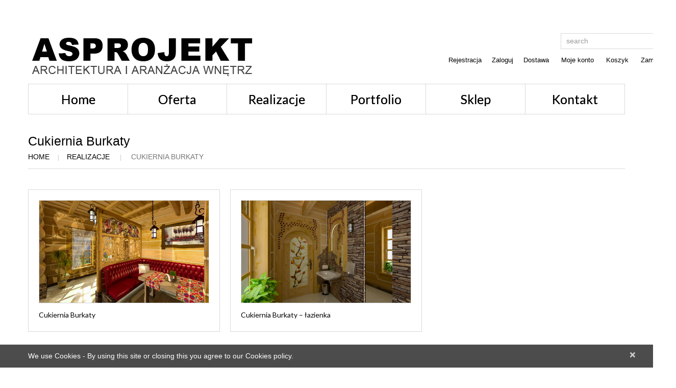

--- FILE ---
content_type: text/html; charset=UTF-8
request_url: https://asprojekt.eu/realizacje/cukiernia-burkaty/
body_size: 12510
content:
<!DOCTYPE html>
<!--[if lt IE 7 ]><html class="ie ie6" lang="pl-PL"> <![endif]-->
<!--[if IE 7 ]><html class="ie ie7" lang="pl-PL"> <![endif]-->
<!--[if IE 8 ]><html class="ie ie8" lang="pl-PL"> <![endif]-->
<!--[if IE 9 ]><html class="ie ie9" lang="pl-PL"> <![endif]-->
<!--[if (gt IE 9)|!(IE)]><!--><html lang="pl-PL"> <!--<![endif]-->
<head>
	<title>Cukiernia Burkaty  |  Asprojekt &#8211; architektura wnętrz</title>
	<meta name="description" content=" &raquo; Cukiernia Burkaty | " />
	<meta charset="UTF-8" />
	<meta name="viewport" content="width=device-width, initial-scale=1.0">
	<link rel="profile" href="//gmpg.org/xfn/11" />
		<link rel="icon" href="https://asprojekt.eu/wp-content/themes/theme51776/favicon.ico" type="image/x-icon" />
		<link rel="pingback" href="https://asprojekt.eu/xmlrpc.php" />
	<link rel="alternate" type="application/rss+xml" title="Asprojekt &#8211; architektura wnętrz" href="https://asprojekt.eu/feed/" />
	<link rel="alternate" type="application/atom+xml" title="Asprojekt &#8211; architektura wnętrz" href="https://asprojekt.eu/feed/atom/" />
	<link rel="stylesheet" type="text/css" media="all" href="https://asprojekt.eu/wp-content/themes/theme51776/bootstrap/css/bootstrap.css" />
	<link rel="stylesheet" type="text/css" media="all" href="https://asprojekt.eu/wp-content/themes/theme51776/bootstrap/css/responsive.css" />
	<link rel="stylesheet" type="text/css" media="all" href="https://asprojekt.eu/wp-content/themes/CherryFramework/css/camera.css" />
	<link rel="stylesheet" type="text/css" media="all" href="https://asprojekt.eu/wp-content/themes/theme51776/style.css" />
	<link rel='dns-prefetch' href='//maps.googleapis.com' />
<link rel='dns-prefetch' href='//netdna.bootstrapcdn.com' />
<link rel='dns-prefetch' href='//fonts.googleapis.com' />
<link rel='dns-prefetch' href='//s.w.org' />
<link rel="alternate" type="application/rss+xml" title="Asprojekt - architektura wnętrz &raquo; Kanał z wpisami" href="https://asprojekt.eu/feed/" />
<link rel="alternate" type="application/rss+xml" title="Asprojekt - architektura wnętrz &raquo; Kanał z komentarzami" href="https://asprojekt.eu/comments/feed/" />
		<script type="text/javascript">
			window._wpemojiSettings = {"baseUrl":"https:\/\/s.w.org\/images\/core\/emoji\/2.4\/72x72\/","ext":".png","svgUrl":"https:\/\/s.w.org\/images\/core\/emoji\/2.4\/svg\/","svgExt":".svg","source":{"concatemoji":"https:\/\/asprojekt.eu\/wp-includes\/js\/wp-emoji-release.min.js?ver=46097e8a02ad48f75138fc0b4fb7aba2"}};
			!function(a,b,c){function d(a,b){var c=String.fromCharCode;l.clearRect(0,0,k.width,k.height),l.fillText(c.apply(this,a),0,0);var d=k.toDataURL();l.clearRect(0,0,k.width,k.height),l.fillText(c.apply(this,b),0,0);var e=k.toDataURL();return d===e}function e(a){var b;if(!l||!l.fillText)return!1;switch(l.textBaseline="top",l.font="600 32px Arial",a){case"flag":return!(b=d([55356,56826,55356,56819],[55356,56826,8203,55356,56819]))&&(b=d([55356,57332,56128,56423,56128,56418,56128,56421,56128,56430,56128,56423,56128,56447],[55356,57332,8203,56128,56423,8203,56128,56418,8203,56128,56421,8203,56128,56430,8203,56128,56423,8203,56128,56447]),!b);case"emoji":return b=d([55357,56692,8205,9792,65039],[55357,56692,8203,9792,65039]),!b}return!1}function f(a){var c=b.createElement("script");c.src=a,c.defer=c.type="text/javascript",b.getElementsByTagName("head")[0].appendChild(c)}var g,h,i,j,k=b.createElement("canvas"),l=k.getContext&&k.getContext("2d");for(j=Array("flag","emoji"),c.supports={everything:!0,everythingExceptFlag:!0},i=0;i<j.length;i++)c.supports[j[i]]=e(j[i]),c.supports.everything=c.supports.everything&&c.supports[j[i]],"flag"!==j[i]&&(c.supports.everythingExceptFlag=c.supports.everythingExceptFlag&&c.supports[j[i]]);c.supports.everythingExceptFlag=c.supports.everythingExceptFlag&&!c.supports.flag,c.DOMReady=!1,c.readyCallback=function(){c.DOMReady=!0},c.supports.everything||(h=function(){c.readyCallback()},b.addEventListener?(b.addEventListener("DOMContentLoaded",h,!1),a.addEventListener("load",h,!1)):(a.attachEvent("onload",h),b.attachEvent("onreadystatechange",function(){"complete"===b.readyState&&c.readyCallback()})),g=c.source||{},g.concatemoji?f(g.concatemoji):g.wpemoji&&g.twemoji&&(f(g.twemoji),f(g.wpemoji)))}(window,document,window._wpemojiSettings);
		</script>
		<style type="text/css">
img.wp-smiley,
img.emoji {
	display: inline !important;
	border: none !important;
	box-shadow: none !important;
	height: 1em !important;
	width: 1em !important;
	margin: 0 .07em !important;
	vertical-align: -0.1em !important;
	background: none !important;
	padding: 0 !important;
}
</style>
<link rel='stylesheet' id='flexslider-css'  href='https://asprojekt.eu/wp-content/plugins/cherry-plugin/lib/js/FlexSlider/flexslider.css?ver=2.2.0' type='text/css' media='all' />
<link rel='stylesheet' id='owl-carousel-css'  href='https://asprojekt.eu/wp-content/plugins/cherry-plugin/lib/js/owl-carousel/owl.carousel.css?ver=1.24' type='text/css' media='all' />
<link rel='stylesheet' id='owl-theme-css'  href='https://asprojekt.eu/wp-content/plugins/cherry-plugin/lib/js/owl-carousel/owl.theme.css?ver=1.24' type='text/css' media='all' />
<link rel='stylesheet' id='font-awesome-css'  href='//netdna.bootstrapcdn.com/font-awesome/3.2.1/css/font-awesome.css?ver=3.2.1' type='text/css' media='all' />
<link rel='stylesheet' id='cherry-plugin-css'  href='https://asprojekt.eu/wp-content/plugins/cherry-plugin/includes/css/cherry-plugin.css?ver=1.2.8.2' type='text/css' media='all' />
<link rel='stylesheet' id='cherry-media-parallax-styles-css'  href='https://asprojekt.eu/wp-content/plugins/cherry-media-parallax/css/cherry-media-parallax-styles.css?ver=1.0' type='text/css' media='all' />
<link rel='stylesheet' id='contact-form-7-css'  href='https://asprojekt.eu/wp-content/plugins/contact-form-7/includes/css/styles.css?ver=5.0.4' type='text/css' media='all' />
<link rel='stylesheet' id='woocommerce-layout-css'  href='//asprojekt.eu/wp-content/plugins/woocommerce/assets/css/woocommerce-layout.css?ver=2.7.0' type='text/css' media='all' />
<link rel='stylesheet' id='woocommerce-general-css'  href='//asprojekt.eu/wp-content/plugins/woocommerce/assets/css/woocommerce.css?ver=2.7.0' type='text/css' media='all' />
<link rel='stylesheet' id='theme51776-css'  href='https://asprojekt.eu/wp-content/themes/theme51776/main-style.css' type='text/css' media='all' />
<link rel='stylesheet' id='magnific-popup-css'  href='https://asprojekt.eu/wp-content/themes/CherryFramework/css/magnific-popup.css?ver=0.9.3' type='text/css' media='all' />
<link rel='stylesheet' id='options_typography_Lato-css'  href='//fonts.googleapis.com/css?family=Lato&#038;subset=latin' type='text/css' media='all' />
<!--[if lt IE 9]>
<link rel='stylesheet' id='theme_ie-css'  href='https://asprojekt.eu/wp-content/themes/theme51776/css/ie.css?ver=46097e8a02ad48f75138fc0b4fb7aba2' type='text/css' media='all' />
<![endif]-->
<script type='text/javascript' src='https://asprojekt.eu/wp-content/themes/CherryFramework/js/jquery-1.7.2.min.js?ver=1.7.2'></script>
<script type='text/javascript' src='https://asprojekt.eu/wp-content/plugins/cherry-plugin/lib/js/jquery.easing.1.3.js?ver=1.3'></script>
<script type='text/javascript' src='https://asprojekt.eu/wp-content/plugins/cherry-plugin/lib/js/elasti-carousel/jquery.elastislide.js?ver=1.2.8.2'></script>
<script type='text/javascript' src='//maps.googleapis.com/maps/api/js?v=3&#038;signed_in=false&#038;key&#038;ver=46097e8a02ad48f75138fc0b4fb7aba2'></script>
<script type='text/javascript' src='https://asprojekt.eu/wp-content/themes/CherryFramework/js/jquery-migrate-1.2.1.min.js?ver=1.2.1'></script>
<script type='text/javascript' src='https://asprojekt.eu/wp-includes/js/swfobject.js?ver=2.2-20120417'></script>
<script type='text/javascript' src='https://asprojekt.eu/wp-content/themes/CherryFramework/js/modernizr.js?ver=2.0.6'></script>
<script type='text/javascript' src='https://asprojekt.eu/wp-content/themes/CherryFramework/js/jflickrfeed.js?ver=1.0'></script>
<script type='text/javascript' src='https://asprojekt.eu/wp-content/themes/CherryFramework/js/custom.js?ver=1.0'></script>
<script type='text/javascript' src='https://asprojekt.eu/wp-content/themes/CherryFramework/bootstrap/js/bootstrap.min.js?ver=2.3.0'></script>
<script type='text/javascript' src='https://asprojekt.eu/wp-content/themes/theme51776/parallaxSlider.js?ver=1.0'></script>
<link rel='https://api.w.org/' href='https://asprojekt.eu/wp-json/' />
<link rel="EditURI" type="application/rsd+xml" title="RSD" href="https://asprojekt.eu/xmlrpc.php?rsd" />
<link rel="wlwmanifest" type="application/wlwmanifest+xml" href="https://asprojekt.eu/wp-includes/wlwmanifest.xml" /> 

<link rel="canonical" href="https://asprojekt.eu/realizacje/cukiernia-burkaty/" />
<link rel='shortlink' href='https://asprojekt.eu/?p=2752' />
<link rel="alternate" type="application/json+oembed" href="https://asprojekt.eu/wp-json/oembed/1.0/embed?url=https%3A%2F%2Fasprojekt.eu%2Frealizacje%2Fcukiernia-burkaty%2F" />
<link rel="alternate" type="text/xml+oembed" href="https://asprojekt.eu/wp-json/oembed/1.0/embed?url=https%3A%2F%2Fasprojekt.eu%2Frealizacje%2Fcukiernia-burkaty%2F&#038;format=xml" />
<script>
 var system_folder = 'https://asprojekt.eu/wp-content/themes/CherryFramework/admin/data_management/',
	 CHILD_URL ='https://asprojekt.eu/wp-content/themes/theme51776',
	 PARENT_URL = 'https://asprojekt.eu/wp-content/themes/CherryFramework', 
	 CURRENT_THEME = 'theme51776'</script><meta name="format-detection" content="telephone=no" />
<style type='text/css'>
body { background-color:#ffffff }
.header { background-color:#ffffff }

</style>
<style type='text/css'>
h1 { font: normal 25px/30px Arial, Helvetica, sans-serif;  color:#000000; }
h2 { font: normal 25px/30px Lato;  color:#000000; }
h3 { font: normal 14px/25px Lato;  color:#000000; }
h4 { font: normal 14px/18px Lato;  color:#000000; }
h5 { font: normal 12px/18px Lato;  color:#000000; }
h6 { font: normal 12px/18px Lato;  color:#000000; }
body { font-weight: normal;}
.logo_h__txt, .logo_link { font: normal 60px/60px Arial, Helvetica, sans-serif;  color:#000000; }
.sf-menu > li > a { font: normal 25px/32px Lato;  color:#000000; }
.nav.footer-nav a { font: normal 12px/18px Lato;  color:#000000; }
</style>
<link rel="icon" href="https://asprojekt.eu/wp-content/uploads/2017/02/Ikona-90x90.jpg" sizes="32x32" />
<link rel="icon" href="https://asprojekt.eu/wp-content/uploads/2017/02/Ikona.jpg" sizes="192x192" />
<link rel="apple-touch-icon-precomposed" href="https://asprojekt.eu/wp-content/uploads/2017/02/Ikona.jpg" />
<meta name="msapplication-TileImage" content="https://asprojekt.eu/wp-content/uploads/2017/02/Ikona.jpg" />
		<style type="text/css" id="wp-custom-css">
			/*
Tutaj możesz dodać własny CSS.

Naciśnij ikonkę pomocy, żeby dowiedzieć się więcej.
*/

body {
	text-transform: none !important;
}

p {
	text-align: justify;
}

.parallax-slider {
	height: 800px;
}
.mt2-portfolio-img {
	height: 200px;
	background-position: center center !important;
	background-repeat: no-repeat !important;
	background-size: cover !important;
}

.banner-wrap h5 a {
	color: white !important;
    text-shadow: 2px 2px 4px #151515;
}

figure.woocommerce-product-gallery__wrapper {
    -webkit-margin-before: 0.5em;
    -webkit-margin-after: 0.5em;
    -webkit-margin-start: 5px;
    -webkit-margin-end: 4px;
}

figure.woocommerce-product-gallery__wrapper>figure.woocommerce-product-gallery__image {
	-webkit-margin-start: 5px;
    -webkit-margin-end: 5px;
    -webkit-margin-before: 10px;
}		</style>
			<!--[if lt IE 9]>
		<div id="ie7-alert" style="width: 100%; text-align:center;">
			<img src="http://tmbhtest.com/images/ie7.jpg" alt="Upgrade IE 8" width="640" height="344" border="0" usemap="#Map" />
			<map name="Map" id="Map"><area shape="rect" coords="496,201,604,329" href="http://www.microsoft.com/windows/internet-explorer/default.aspx" target="_blank" alt="Download Interent Explorer" /><area shape="rect" coords="380,201,488,329" href="http://www.apple.com/safari/download/" target="_blank" alt="Download Apple Safari" /><area shape="rect" coords="268,202,376,330" href="http://www.opera.com/download/" target="_blank" alt="Download Opera" /><area shape="rect" coords="155,202,263,330" href="http://www.mozilla.com/" target="_blank" alt="Download Firefox" /><area shape="rect" coords="35,201,143,329" href="http://www.google.com/chrome" target="_blank" alt="Download Google Chrome" />
			</map>
		</div>
	<![endif]-->
	<!--[if gte IE 9]><!-->
		<script src="https://asprojekt.eu/wp-content/themes/CherryFramework/js/jquery.mobile.customized.min.js" type="text/javascript"></script>
		<script type="text/javascript">
			jQuery(function(){
				jQuery('.sf-menu').mobileMenu({defaultText: "Przejdź do..."});
			});
		</script>
	<!--<![endif]-->
	<script type="text/javascript">
		// Init navigation menu
		jQuery(function(){
		// main navigation init
			jQuery('ul.sf-menu').superfish({
				delay: 1000, // the delay in milliseconds that the mouse can remain outside a sub-menu without it closing
				animation: {
					opacity: "show",
					height: "show"
				}, // used to animate the sub-menu open
				speed: "normal", // animation speed
				autoArrows: false, // generation of arrow mark-up (for submenu)
				disableHI: true // to disable hoverIntent detection
			});

		//Zoom fix
		//IPad/IPhone
			var viewportmeta = document.querySelector && document.querySelector('meta[name="viewport"]'),
				ua = navigator.userAgent,
				gestureStart = function () {
					viewportmeta.content = "width=device-width, minimum-scale=0.25, maximum-scale=1.6, initial-scale=1.0";
				},
				scaleFix = function () {
					if (viewportmeta && /iPhone|iPad/.test(ua) && !/Opera Mini/.test(ua)) {
						viewportmeta.content = "width=device-width, minimum-scale=1.0, maximum-scale=1.0";
						document.addEventListener("gesturestart", gestureStart, false);
					}
				};
			scaleFix();
		})
	</script>
	<!-- stick up menu -->
	<script type="text/javascript">
		jQuery(document).ready(function(){
			if(!device.mobile() && !device.tablet()){
				jQuery('.header .nav__primary').tmStickUp({
					correctionSelector: jQuery('#wpadminbar')
				,	listenSelector: jQuery('.listenSelector')
				,	active: false				,	pseudo: true				});
			}
		})
	</script>
</head>

<body class="page-template page-template-page-Portfolio3Cols-filterable page-template-page-Portfolio3Cols-filterable-php page page-id-2752 page-child parent-pageid-2368 has_woocommerce has_shop">
	<div id="motopress-main" class="main-holder">
		<!--Begin #motopress-main-->
		<header class="motopress-wrapper header">
			<div class="container">
				<div class="row">
					<div class="span12" data-motopress-wrapper-file="wrapper/wrapper-header.php" data-motopress-wrapper-type="header" data-motopress-id="697d51a778118">
						<div class="row">
	<div class="span5" data-motopress-type="static" data-motopress-static-file="static/static-logo.php">
		<!-- BEGIN LOGO -->
<div class="logo pull-left">
									<a href="https://asprojekt.eu/" class="logo_h logo_h__img"><img src="https://asprojekt.eu/wp-content/uploads/2017/02/logo.png" alt="Asprojekt &#8211; architektura wnętrz" title=""></a>
				</div>
<!-- END LOGO -->	</div>
	<div class="span7">
		<div class="row">
			<div class="span8" data-motopress-type="static" data-motopress-static-file="static/static-search.php">
				<div id="woocommerce_widget_cart-2" class="cart-holder"><div class="widget_shopping_cart_content"></div></div><!-- BEGIN SEARCH FORM -->
	<div class="search-form search-form__h clearfix">
		<form id="search-header" class="navbar-form pull-right" method="get" action="https://asprojekt.eu/" accept-charset="utf-8">
			<input type="text" name="s" placeholder="search" class="search-form_it">
			<input type="submit" value="Go" id="search-form_is" class="search-form_is btn btn-primary">
		</form>
	</div>
<!-- END SEARCH FORM -->			</div>
		</div>
		<div class="row">
			<div class="span8" data-motopress-type="static" data-motopress-static-file="static/static-shop-nav.php">
				<div class="shop-nav"><ul id="shopnav" class="shop-menu"><li><a href="https://asprojekt.eu/wp-login.php?action=register&amp;redirect_to=/realizacje/cukiernia-burkaty/" class='register-link' title="Rejestracja">Rejestracja</a></li><li><a href="https://asprojekt.eu/wp-login.php?action=login&amp;redirect_to=/realizacje/cukiernia-burkaty/" title="Zaloguj">Zaloguj</a></li><li id="menu-item-2010" class="menu-item menu-item-type-post_type menu-item-object-page menu-item-2010"><a href="https://asprojekt.eu/delivery/">Dostawa</a></li>
<li id="menu-item-2011" class="menu-item menu-item-type-post_type menu-item-object-page menu-item-2011"><a href="https://asprojekt.eu/my-account/">Moje konto</a></li>
<li id="menu-item-2658" class="menu-item menu-item-type-post_type menu-item-object-page menu-item-2658"><a href="https://asprojekt.eu/koszyk/">Koszyk</a></li>
<li id="menu-item-2012" class="menu-item menu-item-type-post_type menu-item-object-page menu-item-2012"><a href="https://asprojekt.eu/checkout/">Zamówienie</a></li>
</ul></div>			</div>
		</div>
	</div>
</div>
<div class="row">
	<div class="span12" data-motopress-type="static" data-motopress-static-file="static/static-nav.php">
		<!-- BEGIN MAIN NAVIGATION -->
<nav class="nav nav__primary clearfix">
<ul id="topnav" class="sf-menu"><li id="menu-item-1993" class="menu-item menu-item-type-post_type menu-item-object-page menu-item-home"><a href="https://asprojekt.eu/">Home</a></li>
<li id="menu-item-2730" class="menu-item menu-item-type-post_type menu-item-object-page"><a href="https://asprojekt.eu/oferta/">Oferta</a></li>
<li id="menu-item-2370" class="menu-item menu-item-type-post_type menu-item-object-page current-page-ancestor current-menu-ancestor current-menu-parent current-page-parent current_page_parent current_page_ancestor menu-item-has-children"><a href="https://asprojekt.eu/realizacje/">Realizacje</a>
<ul class="sub-menu">
	<li id="menu-item-2388" class="menu-item menu-item-type-post_type menu-item-object-page"><a href="https://asprojekt.eu/realizacje/hotel-carlina/">Hotel Carlina***</a></li>
	<li id="menu-item-2387" class="menu-item menu-item-type-post_type menu-item-object-page"><a href="https://asprojekt.eu/realizacje/pensjonat-burkaty/">Pensjonat Burkaty***</a></li>
	<li id="menu-item-2386" class="menu-item menu-item-type-post_type menu-item-object-page"><a href="https://asprojekt.eu/realizacje/pensjonat-pod-kotelnica/">Pensjonat Pod Kotelnicą***</a></li>
	<li id="menu-item-2385" class="menu-item menu-item-type-post_type menu-item-object-page"><a href="https://asprojekt.eu/realizacje/pensjonat-orlik/">Pensjonat Orlik****</a></li>
	<li id="menu-item-2383" class="menu-item menu-item-type-post_type menu-item-object-page"><a href="https://asprojekt.eu/realizacje/willa-magnat/">Villa Magnat***</a></li>
	<li id="menu-item-2384" class="menu-item menu-item-type-post_type menu-item-object-page"><a href="https://asprojekt.eu/realizacje/hotel-skalny-dworek/">Hotel Skalny Dworek***</a></li>
	<li id="menu-item-2573" class="menu-item menu-item-type-post_type menu-item-object-page"><a href="https://asprojekt.eu/realizacje/restauracja-bambola/">Restauracja Bambola</a></li>
	<li id="menu-item-2631" class="menu-item menu-item-type-post_type menu-item-object-page"><a href="https://asprojekt.eu/realizacje/restauracja-kaprys/">Restauracja Kaprys</a></li>
	<li id="menu-item-2754" class="menu-item menu-item-type-post_type menu-item-object-page current-menu-item page_item page-item-2752 current_page_item"><a href="https://asprojekt.eu/realizacje/cukiernia-burkaty/">Cukiernia Burkaty</a></li>
	<li id="menu-item-3021" class="menu-item menu-item-type-post_type menu-item-object-page"><a href="https://asprojekt.eu/realizacje/wizualizacje-3d/">Wizualizacje 3D</a></li>
</ul>
</li>
<li id="menu-item-2447" class="menu-item menu-item-type-post_type menu-item-object-page menu-item-has-children"><a href="https://asprojekt.eu/portfolio/">Portfolio</a>
<ul class="sub-menu">
	<li id="menu-item-2235" class="menu-item menu-item-type-post_type menu-item-object-page menu-item-has-children"><a href="https://asprojekt.eu/portfolio/obiekty-publiczne/">Obiekty publiczne</a>
	<ul class="sub-menu">
		<li id="menu-item-2242" class="menu-item menu-item-type-post_type menu-item-object-page"><a href="https://asprojekt.eu/portfolio/obiekty-publiczne/restauracje/">Restauracje</a></li>
		<li id="menu-item-2241" class="menu-item menu-item-type-post_type menu-item-object-page"><a href="https://asprojekt.eu/portfolio/obiekty-publiczne/recepcje/">Recepcje</a></li>
		<li id="menu-item-2922" class="menu-item menu-item-type-post_type menu-item-object-page"><a href="https://asprojekt.eu/portfolio/obiekty-publiczne/spa_wellness/">Spa &#038; Wellness</a></li>
		<li id="menu-item-2240" class="menu-item menu-item-type-post_type menu-item-object-page"><a href="https://asprojekt.eu/portfolio/obiekty-publiczne/sklepy/">Sklepy</a></li>
		<li id="menu-item-2239" class="menu-item menu-item-type-post_type menu-item-object-page"><a href="https://asprojekt.eu/portfolio/obiekty-publiczne/lazienki-publiczne/">Łazienki publiczne</a></li>
		<li id="menu-item-2238" class="menu-item menu-item-type-post_type menu-item-object-page"><a href="https://asprojekt.eu/portfolio/obiekty-publiczne/lazienki-hotelowe/">Łazienki hotelowe</a></li>
		<li id="menu-item-2237" class="menu-item menu-item-type-post_type menu-item-object-page"><a href="https://asprojekt.eu/portfolio/obiekty-publiczne/pokoje-hotelowe/">Pokoje hotelowe</a></li>
		<li id="menu-item-2236" class="menu-item menu-item-type-post_type menu-item-object-page"><a href="https://asprojekt.eu/portfolio/obiekty-publiczne/hole-klatki-schodowe-i-inne/">Hole, klatki schodowe i inne</a></li>
	</ul>
</li>
	<li id="menu-item-2448" class="menu-item menu-item-type-post_type menu-item-object-page menu-item-has-children"><a href="https://asprojekt.eu/portfolio/domy-i-mieszkania-prywatne/">Domy i mieszkania prywatne</a>
	<ul class="sub-menu">
		<li id="menu-item-2449" class="menu-item menu-item-type-post_type menu-item-object-page"><a href="https://asprojekt.eu/portfolio/domy-i-mieszkania-prywatne/salony-i-pokoje-dzienne/">Salony i pokoje dzienne</a></li>
		<li id="menu-item-2450" class="menu-item menu-item-type-post_type menu-item-object-page"><a href="https://asprojekt.eu/portfolio/domy-i-mieszkania-prywatne/kuchnie/">Kuchnie</a></li>
		<li id="menu-item-2451" class="menu-item menu-item-type-post_type menu-item-object-page"><a href="https://asprojekt.eu/portfolio/domy-i-mieszkania-prywatne/sypialnie/">Sypialnie</a></li>
		<li id="menu-item-2452" class="menu-item menu-item-type-post_type menu-item-object-page"><a href="https://asprojekt.eu/portfolio/domy-i-mieszkania-prywatne/lazienki/">Łazienki</a></li>
		<li id="menu-item-2453" class="menu-item menu-item-type-post_type menu-item-object-page"><a href="https://asprojekt.eu/portfolio/domy-i-mieszkania-prywatne/inne-korytarze-klatki/">Inne (korytarze, klatki)</a></li>
	</ul>
</li>
	<li id="menu-item-2454" class="menu-item menu-item-type-post_type menu-item-object-page menu-item-has-children"><a href="https://asprojekt.eu/portfolio/budynki-elewacje-mala-architektura/">Budynki elewacje, mała architektura</a>
	<ul class="sub-menu">
		<li id="menu-item-2455" class="menu-item menu-item-type-post_type menu-item-object-page"><a href="https://asprojekt.eu/portfolio/budynki-elewacje-mala-architektura/hotele-i-pensjonaty/">Hotele i pensjonaty</a></li>
		<li id="menu-item-2456" class="menu-item menu-item-type-post_type menu-item-object-page"><a href="https://asprojekt.eu/realizacje/pensjonat-burkaty/baseny-zjezdzalnie/">Baseny, zjeżdżalnie</a></li>
		<li id="menu-item-2457" class="menu-item menu-item-type-post_type menu-item-object-page"><a href="https://asprojekt.eu/portfolio/budynki-elewacje-mala-architektura/altany-grile/">Altany, grile</a></li>
		<li id="menu-item-2458" class="menu-item menu-item-type-post_type menu-item-object-page"><a href="https://asprojekt.eu/portfolio/budynki-elewacje-mala-architektura/ogrodzenia-bramy/">Ogrodzenia, bramy</a></li>
	</ul>
</li>
	<li id="menu-item-2459" class="menu-item menu-item-type-post_type menu-item-object-page menu-item-has-children"><a href="https://asprojekt.eu/portfolio/strefa-artystyczna/">Strefa artystyczna</a>
	<ul class="sub-menu">
		<li id="menu-item-2460" class="menu-item menu-item-type-post_type menu-item-object-page"><a href="https://asprojekt.eu/portfolio/strefa-artystyczna/rzezby/">Rzeźby</a></li>
	</ul>
</li>
</ul>
</li>
<li id="menu-item-2009" class="menu-item menu-item-type-post_type menu-item-object-page"><a href="https://asprojekt.eu/sklep/">Sklep</a></li>
<li id="menu-item-1990" class="menu-item menu-item-type-post_type menu-item-object-page"><a href="https://asprojekt.eu/kontakt/">Kontakt</a></li>
</ul></nav><!-- END MAIN NAVIGATION -->	</div>
</div>					</div>
				</div>
			</div>
		</header>
<div class="motopress-wrapper content-holder clearfix">
	<div class="container">
		<div class="row">
			<div class="span12" data-motopress-wrapper-file="page-Portfolio3Cols-filterable.php" data-motopress-wrapper-type="content">
				<div class="row">
					<div class="span12" data-motopress-type="static" data-motopress-static-file="static/static-title.php">
						<section class="title-section">
	<h1 class="title-header">
		
			Cukiernia Burkaty	</h1>
				<!-- BEGIN BREADCRUMBS-->
			<ul class="breadcrumb breadcrumb__t"><li><a href="https://asprojekt.eu">Home</a></li><li class="divider"></li><li><a href="https://asprojekt.eu/realizacje/">Realizacje</a></li> <li class="divider"></li> <li class="active">Cukiernia Burkaty</li></ul>			<!-- END BREADCRUMBS -->
	</section><!-- .title-section -->					</div>
				</div>
				<div id="content" class="row">
					<div class="span12" data-motopress-type="loop" data-motopress-loop-file="loop/loop-portfolio3.php">
						<div class="page_content">
		<div class="clear"></div>
</div>



<ul id="portfolio-grid" class="filterable-portfolio thumbnails portfolio-3cols" data-cols="3cols">
	

<script>
	jQuery(document).ready(function($) {
		var $container = $('#portfolio-grid'),
			items_count = $(".portfolio_item").size();

		$(window).load(function(){
			var selector = window.location.hash.replace( /^#category/, '.term' );

			if ( selector == "#all" ) {
				selector = '';
				change_hash(selector);
			}

			setColumnWidth();
			$container.isotope({
				itemSelector : '.portfolio_item',
				hiddenClass : 'portfolio_hidden',
				resizable : false,
				transformsEnabled : true,
				layoutMode: 'fitRows',
				filter: selector
			})

			$('#filters .active').removeClass('active')
			$('#filters li a[data-filter="'+selector+'"]').parent('li').addClass('active');

			$(window).on("debouncedresize", function( event ) {
				arrange();
			});
		});

		function getNumColumns(){
			var $folioWrapper = $('#portfolio-grid').data('cols');

			if($folioWrapper == '2cols') {
				var winWidth = $("#portfolio-grid").width(),
					column = 2;
				if (winWidth<380) column = 1;
				return column;
			}

			else if ($folioWrapper == '3cols') {
				var winWidth = $("#portfolio-grid").width(),
					column = 3;
				if (winWidth<380) column = 1;
				else if(winWidth>=380 && winWidth<788) column = 2;
				else if(winWidth>=788 && winWidth<1160) column = 3;
				else if(winWidth>=1160) column = 3;
				return column;
			}

			else if ($folioWrapper == '4cols') {
				var winWidth = $("#portfolio-grid").width(),
					column = 4;
				if (winWidth<380) column = 1;
				else if(winWidth>=380 && winWidth<788) column = 2;
				else if(winWidth>=788 && winWidth<1160) column = 3;
				else if(winWidth>=1160) column = 4;
				return column;
			}
		}

		function setColumnWidth(){
			var columns = getNumColumns(),
				containerWidth = $("#portfolio-grid").width(),
				postWidth = containerWidth/columns;
			postWidth = Math.floor(postWidth);

			$(".portfolio_item").each(function(index){
				$(this).css({"width":postWidth+"px"});
			});
		}

		function arrange(){
			setColumnWidth();
			$container.isotope('reLayout');
		}

		// Filter projects
		$('.filter a').click(function(){
			var $this = $(this).parent('li');
			// don't proceed if already active
			if ( $this.hasClass('active') ) {
				return false;
			}

			var $optionSet = $this.parents('.filter');
			// change active class
			$optionSet.find('.active').removeClass('active');
			$this.addClass('active');

			var selector = $(this).attr('data-filter'),
				filter_selector = '';

			if ( selector != 'all' ) {
				filter_selector = selector;
			}
			$container.isotope({ filter: filter_selector });
			change_hash(selector);

			var hiddenItems = 0,
				showenItems = 0;
			$(".portfolio_item").each(function(){
				if ( $(this).hasClass('portfolio_hidden') ) {
					hiddenItems++;
				};
			});

			showenItems = items_count - hiddenItems;
			if ( ($(this).attr('data-count')) > showenItems ) {
				$(".pagination__posts").css({"display" : "block"});
			} else {
				$(".pagination__posts").css({"display" : "none"});
			}
			return false;
		});
		function change_hash(hash){
			hash = hash.replace( /^.term/, 'category' );
			if ( hash.length == 0 ) {
				hash = 'all';
			}
			window.location.href = '#'+hash;

			$('.pagination a').each(function(){
				var item = $(this),
					href = item.attr('href'),
					end_slice = href.indexOf('#')==-1 ? href.length : href.indexOf('#') ;

				href = href.slice(0, end_slice);
				item.attr({'href':href+'#'+hash})
			})
		}
	});
</script>

	<li class="portfolio_item  term_id_87 term_id_83 term_id_82 term_id_81 term_id_46  term_id_99 term_id_101 term_id_102 term_id_100 term_id_109 term_id_176 term_id_173 term_id_189 term_id_188 term_id_54 term_id_126 term_id_136 term_id_180 term_id_181 term_id_155 term_id_190 term_id_122 term_id_185 term_id_112 term_id_154 term_id_134 term_id_131 term_id_128 term_id_144 term_id_172 term_id_163 term_id_191 term_id_179 term_id_132 term_id_166 term_id_192 term_id_115 term_id_110 term_id_177 term_id_123 term_id_152 term_id_150 term_id_130 term_id_171 term_id_182 term_id_183 term_id_119 term_id_111 term_id_151 term_id_153 term_id_160 term_id_114 term_id_157 term_id_162 term_id_158 term_id_167 term_id_165 term_id_127 term_id_125 term_id_187 term_id_186 term_id_124 term_id_147 term_id_184 term_id_129 term_id_137 term_id_161 term_id_175 term_id_156 term_id_164 term_id_53 term_id_98 term_id_168 term_id_108 term_id_169 term_id_116 term_id_159">
		<div class="portfolio_item_holder">
		
						<figure class="thumbnail thumbnail__portfolio">
				<a href="https://asprojekt.eu/wp-content/uploads/2017/02/Cukiernia_Burkaty_010-1.jpg" class="image-wrap" title="" rel="prettyPhoto[gallery1]">
					<div style="background: url(https://asprojekt.eu/wp-content/uploads/2017/02/Cukiernia_Burkaty_010-1-600x380.jpg)" class="mt2-portfolio-img"></div>
					<span class="zoom-icon"></span>				</a>
			</figure><!--/.thumbnail__portfolio-->
								<a href="https://asprojekt.eu/wp-content/uploads/2017/02/Cukiernia_Burkaty_001-1.jpg" class="image-wrap" title="Cukiernia Burkaty" style="display:none" rel="prettyPhoto[gallery1]"></a>										<a href="https://asprojekt.eu/wp-content/uploads/2017/02/Cukiernia_Burkaty_002-1.jpg" class="image-wrap" title="Cukiernia Burkaty" style="display:none" rel="prettyPhoto[gallery1]"></a>										<a href="https://asprojekt.eu/wp-content/uploads/2017/02/Cukiernia_Burkaty_003-1.jpg" class="image-wrap" title="Cukiernia Burkaty" style="display:none" rel="prettyPhoto[gallery1]"></a>										<a href="https://asprojekt.eu/wp-content/uploads/2017/02/Cukiernia_Burkaty_004-1.jpg" class="image-wrap" title="Cukiernia Burkaty" style="display:none" rel="prettyPhoto[gallery1]"></a>										<a href="https://asprojekt.eu/wp-content/uploads/2017/02/Cukiernia_Burkaty_005-1.jpg" class="image-wrap" title="Cukiernia Burkaty" style="display:none" rel="prettyPhoto[gallery1]"></a>										<a href="https://asprojekt.eu/wp-content/uploads/2017/02/Cukiernia_Burkaty_007-1.jpg" class="image-wrap" title="Cukiernia Burkaty" style="display:none" rel="prettyPhoto[gallery1]"></a>										<a href="https://asprojekt.eu/wp-content/uploads/2017/02/Cukiernia_Burkaty_008-1.jpg" class="image-wrap" title="Cukiernia Burkaty" style="display:none" rel="prettyPhoto[gallery1]"></a>										<a href="https://asprojekt.eu/wp-content/uploads/2017/02/Cukiernia_Burkaty_009-1.jpg" class="image-wrap" title="Cukiernia Burkaty" style="display:none" rel="prettyPhoto[gallery1]"></a>					
			<div class="caption caption__portfolio">
									<h3><a href="https://asprojekt.eu/portfolio-view/cukiernia-burkaty/">Cukiernia Burkaty</a></h3>
				
				
							</div><!--/.caption__portfolio-->

		</div><!--/.portfolio_item_holder-->
	</li><!--/.portfolio_item-->
		<li class="portfolio_item  term_id_87 term_id_83 term_id_82 term_id_81 term_id_49  term_id_109 term_id_176 term_id_173 term_id_189 term_id_188 term_id_54 term_id_136 term_id_180 term_id_181 term_id_155 term_id_190 term_id_122 term_id_185 term_id_112 term_id_154 term_id_134 term_id_144 term_id_172 term_id_163 term_id_191 term_id_179 term_id_166 term_id_115 term_id_110 term_id_177 term_id_123 term_id_152 term_id_150 term_id_130 term_id_171 term_id_182 term_id_183 term_id_119 term_id_111 term_id_151 term_id_153 term_id_160 term_id_114 term_id_157 term_id_162 term_id_158 term_id_167 term_id_165 term_id_125 term_id_187 term_id_186 term_id_147 term_id_184 term_id_137 term_id_161 term_id_175 term_id_156 term_id_164 term_id_195 term_id_53 term_id_98 term_id_168 term_id_108 term_id_169 term_id_116 term_id_159">
		<div class="portfolio_item_holder">
		
						<figure class="thumbnail thumbnail__portfolio">
				<a href="https://asprojekt.eu/wp-content/uploads/2017/02/Cukiernia_Burkaty_Łazienka_003-1.jpg" class="image-wrap" title="" rel="prettyPhoto[gallery2]">
					<div style="background: url(https://asprojekt.eu/wp-content/uploads/2017/02/Cukiernia_Burkaty_Łazienka_003-1.jpg)" class="mt2-portfolio-img"></div>
					<span class="zoom-icon"></span>				</a>
			</figure><!--/.thumbnail__portfolio-->
								<a href="https://asprojekt.eu/wp-content/uploads/2017/02/Cukiernia_Burkaty_Łazienka_001-1.jpg" class="image-wrap" title="Cukiernia Burkaty &#8211; łazienka" style="display:none" rel="prettyPhoto[gallery2]"></a>										<a href="https://asprojekt.eu/wp-content/uploads/2017/02/Cukiernia_Burkaty_Łazienka_002-1.jpg" class="image-wrap" title="Cukiernia Burkaty &#8211; łazienka" style="display:none" rel="prettyPhoto[gallery2]"></a>					
			<div class="caption caption__portfolio">
									<h3><a href="https://asprojekt.eu/portfolio-view/cukiernia-burkaty-lazienka/">Cukiernia Burkaty &#8211; łazienka</a></h3>
				
				
							</div><!--/.caption__portfolio-->

		</div><!--/.portfolio_item_holder-->
	</li><!--/.portfolio_item-->
	</ul>

<!-- Posts navigation -->					</div>
				</div>
			</div>
		</div>
	</div>
</div>

		<footer class="motopress-wrapper footer">
			<div class="container">
				<div class="row">
					<div class="span12" data-motopress-wrapper-file="wrapper/wrapper-footer.php" data-motopress-wrapper-type="footer" data-motopress-id="697d51a7b2589">
						<div class="row footer-widgets">
	<div class="span2" data-motopress-type="dynamic-sidebar" data-motopress-sidebar-id="footer-sidebar-1">
		<div id="nav_menu-2" class=""><div class="menu-footer-menu-1-container"><ul id="menu-footer-menu-1" class="menu"><li id="menu-item-2013" class="menu-item menu-item-type-post_type menu-item-object-page menu-item-home menu-item-2013"><a href="https://asprojekt.eu/">Home</a></li>
<li id="menu-item-2762" class="menu-item menu-item-type-post_type menu-item-object-page current-page-ancestor menu-item-2762"><a href="https://asprojekt.eu/realizacje/">Realizacje</a></li>
<li id="menu-item-2646" class="menu-item menu-item-type-post_type menu-item-object-page menu-item-2646"><a href="https://asprojekt.eu/portfolio/">Portfolio</a></li>
<li id="menu-item-2761" class="menu-item menu-item-type-post_type menu-item-object-page menu-item-2761"><a href="https://asprojekt.eu/proces-projektowy/">Proces projektowy</a></li>
<li id="menu-item-2014" class="menu-item menu-item-type-post_type menu-item-object-page menu-item-2014"><a href="https://asprojekt.eu/sklep/">Sklep</a></li>
<li id="menu-item-2018" class="menu-item menu-item-type-post_type menu-item-object-page menu-item-2018"><a href="https://asprojekt.eu/kontakt/">Kontakt</a></li>
</ul></div></div>	</div>
	<div class="span2" data-motopress-type="dynamic-sidebar" data-motopress-sidebar-id="footer-sidebar-2">
		<div id="nav_menu-3" class=""><div class="menu-footer-menu-2-container"><ul id="menu-footer-menu-2" class="menu"><li id="menu-item-2022" class="menu-item menu-item-type-post_type menu-item-object-page menu-item-2022"><a href="https://asprojekt.eu/delivery/">Dostawa</a></li>
<li id="menu-item-2023" class="menu-item menu-item-type-post_type menu-item-object-page menu-item-2023"><a href="https://asprojekt.eu/my-account/">Moje konto</a></li>
<li id="menu-item-2021" class="menu-item menu-item-type-post_type menu-item-object-page menu-item-2021"><a href="https://asprojekt.eu/checkout/">Zamówienie</a></li>
<li id="menu-item-2765" class="menu-item menu-item-type-post_type menu-item-object-page menu-item-2765"><a href="https://asprojekt.eu/regulamin/">Regulamin</a></li>
</ul></div></div>	</div>
	<div class="span2" data-motopress-type="dynamic-sidebar" data-motopress-sidebar-id="footer-sidebar-3">
			</div>
	<div class="span6" data-motopress-type="dynamic-sidebar" data-motopress-sidebar-id="footer-sidebar-4">
				<ul class="social">
 </ul>	</div>
</div>
<div class="row">
	<div class="span12 copyright">
		<div class="row">
			<div class="span6 pull-right" data-motopress-type="static" data-motopress-static-file="static/static-footer-nav.php">
							</div>
			<div class="span6 pull-left" data-motopress-type="static" data-motopress-static-file="static/static-footer-text.php">
				<div id="footer-text" class="footer-text">
	
			Asprojekt © All rights reserved 		</div>			</div>
		</div>
	</div>
</div>					</div>
				</div>
			</div>
		</footer>
		<!--End #motopress-main-->
	</div>
	<div id="back-top-wrapper" class="visible-desktop">
		<p id="back-top">
			<a href="#top"><span></span></a>		</p>
	</div>
			<script type="text/javascript">
			  (function(i,s,o,g,r,a,m){i['GoogleAnalyticsObject']=r;i[r]=i[r]||function(){
  (i[r].q=i[r].q||[]).push(arguments)},i[r].l=1*new Date();a=s.createElement(o),
  m=s.getElementsByTagName(o)[0];a.async=1;a.src=g;m.parentNode.insertBefore(a,m)
  })(window,document,'script','https://www.google-analytics.com/analytics.js','ga');

  ga('create', 'UA-92791383-1', 'auto');
  ga('send', 'pageview');

		</script>
		<!-- Show Google Analytics -->
		        <meta http-equiv="imagetoolbar" content="no"><!-- disable image toolbar (if any) -->
        <script type="text/javascript">
            /*<![CDATA[*/
            document.oncontextmenu = function() {
                return false;
            };
            document.onselectstart = function() {
                if (event.srcElement.type != "text" && event.srcElement.type != "textarea" && event.srcElement.type != "password") {
                    return false;
                }
                else {
                    return true;
                }
            };
            if (window.sidebar) {
                document.onmousedown = function(e) {
                    var obj = e.target;
                    if (obj.tagName.toUpperCase() == 'SELECT'
                            || obj.tagName.toUpperCase() == "INPUT"
                            || obj.tagName.toUpperCase() == "TEXTAREA"
                            || obj.tagName.toUpperCase() == "PASSWORD") {
                        return true;
                    }
                    else {
                        return false;
                    }
                };
            }
            document.ondragstart = function() {
                return false;
            };
            /*]]>*/
        </script>
        <script type='text/javascript' src='https://asprojekt.eu/wp-content/plugins/cherry-plugin/lib/js/FlexSlider/jquery.flexslider-min.js?ver=2.2.2'></script>
<script type='text/javascript'>
/* <![CDATA[ */
var items_custom = [[0,1],[480,2],[768,3],[980,4],[1170,5]];
/* ]]> */
</script>
<script type='text/javascript' src='https://asprojekt.eu/wp-content/plugins/cherry-plugin/includes/js/cherry-plugin.js?ver=1.2.8.2'></script>
<script type='text/javascript' src='https://asprojekt.eu/wp-content/plugins/cherry-media-parallax/js/smoothing-scroll.js?ver=1.0'></script>
<script type='text/javascript' src='https://asprojekt.eu/wp-content/plugins/cherry-media-parallax/js/cherry-media-parallax.js?ver=1.0'></script>
<script type='text/javascript' src='https://asprojekt.eu/wp-content/plugins/cherry-media-parallax/js/cherry-fixed-parallax.js?ver=1.0'></script>
<script type='text/javascript'>
/* <![CDATA[ */
var wpcf7 = {"apiSettings":{"root":"https:\/\/asprojekt.eu\/wp-json\/contact-form-7\/v1","namespace":"contact-form-7\/v1"},"recaptcha":{"messages":{"empty":"Potwierd\u017a, \u017ce nie jeste\u015b robotem."}}};
/* ]]> */
</script>
<script type='text/javascript' src='https://asprojekt.eu/wp-content/plugins/contact-form-7/includes/js/scripts.js?ver=5.0.4'></script>
<script type='text/javascript'>
/* <![CDATA[ */
var wc_add_to_cart_params = {"ajax_url":"\/wp-admin\/admin-ajax.php","wc_ajax_url":"\/realizacje\/cukiernia-burkaty\/?wc-ajax=%%endpoint%%","i18n_view_cart":"View cart","cart_url":"https:\/\/asprojekt.eu\/koszyk\/","is_cart":"","cart_redirect_after_add":"no"};
/* ]]> */
</script>
<script type='text/javascript' src='//asprojekt.eu/wp-content/plugins/woocommerce/assets/js/frontend/add-to-cart.min.js?ver=2.7.0'></script>
<script type='text/javascript' src='//asprojekt.eu/wp-content/plugins/woocommerce/assets/js/jquery-blockui/jquery.blockUI.min.js?ver=2.70'></script>
<script type='text/javascript' src='//asprojekt.eu/wp-content/plugins/woocommerce/assets/js/js-cookie/js.cookie.min.js?ver=2.1.3'></script>
<script type='text/javascript'>
/* <![CDATA[ */
var woocommerce_params = {"ajax_url":"\/wp-admin\/admin-ajax.php","wc_ajax_url":"\/realizacje\/cukiernia-burkaty\/?wc-ajax=%%endpoint%%"};
/* ]]> */
</script>
<script type='text/javascript' src='//asprojekt.eu/wp-content/plugins/woocommerce/assets/js/frontend/woocommerce.min.js?ver=2.7.0'></script>
<script type='text/javascript'>
/* <![CDATA[ */
var wc_cart_fragments_params = {"ajax_url":"\/wp-admin\/admin-ajax.php","wc_ajax_url":"\/realizacje\/cukiernia-burkaty\/?wc-ajax=%%endpoint%%","fragment_name":"wc_fragments"};
/* ]]> */
</script>
<script type='text/javascript' src='//asprojekt.eu/wp-content/plugins/woocommerce/assets/js/frontend/cart-fragments.min.js?ver=2.7.0'></script>
<script type='text/javascript' src='https://asprojekt.eu/wp-content/themes/CherryFramework/js/superfish.js?ver=1.5.3'></script>
<script type='text/javascript' src='https://asprojekt.eu/wp-content/themes/CherryFramework/js/jquery.mobilemenu.js?ver=1.0'></script>
<script type='text/javascript' src='https://asprojekt.eu/wp-content/themes/CherryFramework/js/jquery.magnific-popup.min.js?ver=0.9.3'></script>
<script type='text/javascript' src='https://asprojekt.eu/wp-content/themes/CherryFramework/js/jplayer.playlist.min.js?ver=2.3.0'></script>
<script type='text/javascript' src='https://asprojekt.eu/wp-content/themes/CherryFramework/js/jquery.jplayer.min.js?ver=2.6.0'></script>
<script type='text/javascript' src='https://asprojekt.eu/wp-content/themes/CherryFramework/js/tmstickup.js?ver=1.0.0'></script>
<script type='text/javascript' src='https://asprojekt.eu/wp-content/themes/CherryFramework/js/device.min.js?ver=1.0.0'></script>
<script type='text/javascript' src='https://asprojekt.eu/wp-content/themes/CherryFramework/js/jquery.zaccordion.min.js?ver=2.1.0'></script>
<script type='text/javascript' src='https://asprojekt.eu/wp-content/themes/CherryFramework/js/camera.min.js?ver=1.3.4'></script>
<script type='text/javascript' src='https://asprojekt.eu/wp-content/themes/CherryFramework/js/jquery.debouncedresize.js?ver=1.0'></script>
<script type='text/javascript' src='https://asprojekt.eu/wp-content/themes/CherryFramework/js/jquery.ba-resize.min.js?ver=1.1'></script>
<script type='text/javascript' src='https://asprojekt.eu/wp-content/themes/CherryFramework/js/jquery.isotope.js?ver=1.5.25'></script>
<script type='text/javascript' src='https://asprojekt.eu/wp-content/themes/theme51776/js/custom-script.js?ver=1.0'></script>
<script type='text/javascript' src='https://asprojekt.eu/wp-includes/js/wp-embed.min.js?ver=46097e8a02ad48f75138fc0b4fb7aba2'></script>
			<script>
			(function($) {
				$(window).load(function() {
					if ($('.widget_shopping_cart_content').is(':empty')) {
						$('.widget_shopping_cart_content').text('Brak produktów w koszyku');
					}
				});
			})(jQuery);
			</script>
			
		<div id="cf-cookie-banner" class="cf-cookie-banner-wrap alert fade in">
			<div class="container">
				<button type="button" class="close" data-dismiss="alert">&times;</button>
				We use Cookies - By using this site or closing this you agree to our Cookies policy.			</div>
		</div>

		 <!-- this is used by many Wordpress features and for plugins to work properly -->
</body>
</html>

--- FILE ---
content_type: text/css
request_url: https://asprojekt.eu/wp-content/themes/theme51776/style.css
body_size: 329
content:
/*--
	Theme Name: theme51776
	Theme URI: http://info.template-help.com/help/
	Description: A theme for Wordpress 3.8.x
	Author: Template_Help.com
	Author URI: http://info.template-help.com/help/
	Template: CherryFramework
	Version: 3.1
	MotoPress Version: 1.0
--*/

/* ----------------------------------------
	Please, You may put custom CSS here
---------------------------------------- */


--- FILE ---
content_type: text/plain
request_url: https://www.google-analytics.com/j/collect?v=1&_v=j102&a=1493179336&t=pageview&_s=1&dl=https%3A%2F%2Fasprojekt.eu%2Frealizacje%2Fcukiernia-burkaty%2F&ul=en-us%40posix&dt=Cukiernia%20Burkaty%20%7C%20Asprojekt%20%E2%80%93%20architektura%20wn%C4%99trz&sr=1280x720&vp=1280x720&_u=IEBAAEABAAAAACAAI~&jid=1456784882&gjid=1479791535&cid=1135238652.1769820587&tid=UA-92791383-1&_gid=2130361086.1769820587&_r=1&_slc=1&z=1285158297
body_size: -449
content:
2,cG-2E5MZHX4TB